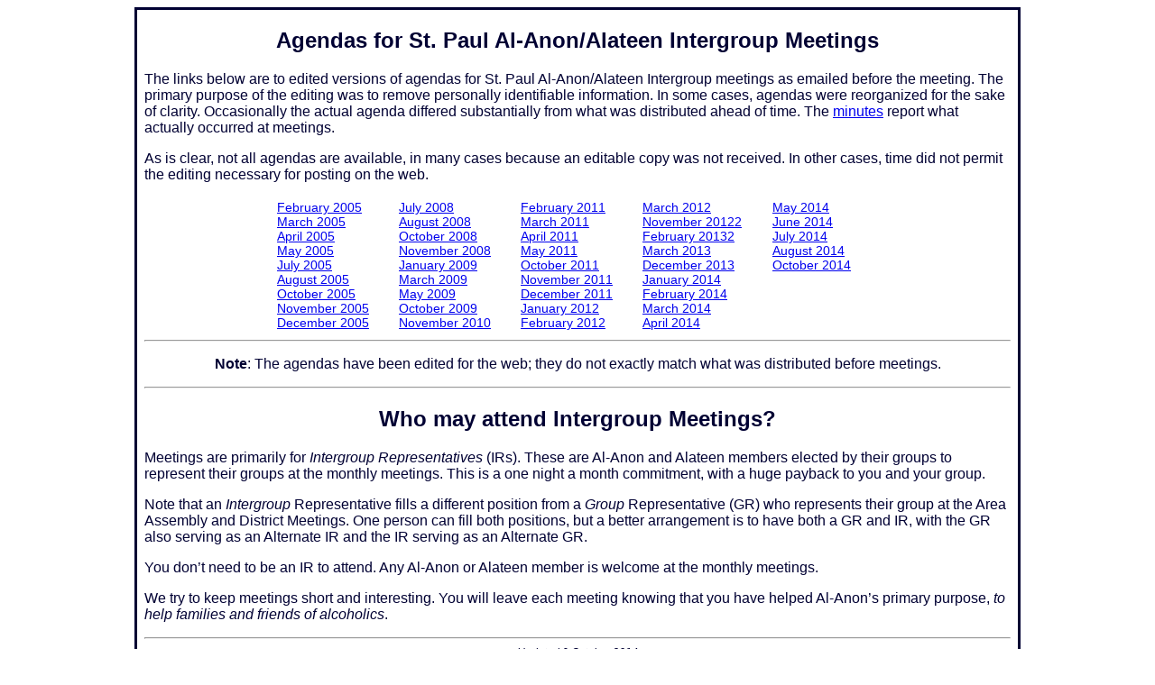

--- FILE ---
content_type: text/html
request_url: https://www.al-anon-alateen-msp.org/pages/SPIGHome/SPIGAgendas.html
body_size: 2170
content:
<!DOCTYPE HTML PUBLIC "-//W3C//DTD HTML 4.01//EN"        "http://www.w3.org/TR/html4/strict.dtd"><html><head><title>Draft Agendas of St. Paul Al-Anon/Alateen Intergroup Meetings</title><meta http-equiv="Content-Type" content="text/html; charset=ISO-8859-1"><style type="text/css">body {    background-color: #ffffff;    color: #000033;	width: 75%;	margin-left: auto;	margin-right: auto;	padding-left: .5em;	padding-right: .5em;    /*margin: 3% 8% 3% 8%; *//*T R B L*/    border: solid; /*solid*/    font-size: medium;    font-family: sans-serif;}h2 {	text-align: center;}address {	font-style: italic;	font-size: 75%;}.center {    text-align: center;}.left {    text-align: left;}p.links {	font-size: 75%;}table {	width: 70%;	margin-left: 15%;	margin-right: 15%;}tr {	vertical-align: top;}td {	text-align: left;	padding-right: 2em;}.italic {	font-style: italic;}.bold {	font-weight: bold;}table {	margin-left: auto;	margin-right: auto;	font-size: 90%;}</style></head><body><div><h2>Agendas for St. Paul Al-Anon/Alateen Intergroup Meetings</h2><p>The links below are to edited versions of agendas for St. PaulAl-Anon/Alateen Intergroup meetings as emailed before the meeting.  Theprimary purpose of the editing was to remove personally identifiableinformation.  In some cases, agendas were reorganized for the sake ofclarity.  Occasionally the actual agenda differed substantially from what was distributed ahead of time.  The<a href="SPIGMinutes.html" title="Index of SPIG minutes">minutes</a>report what actually occurred at meetings.</p><p>As is clear, not all agendas are available, in many cases because an editable copy was not received.  In other cases, time did not permit the editing necessary for posting on the web.</p></div><div class="center"><table>	<tbody>		<tr>		<td> <a href="agendas/SPIGAgenda0502.html"		title="February 2005 Agenda">February 2005</a><br>		<a href="agendas/SPIGAgenda0503.html"		title="March 2005 Agenda">March 2005</a><br>		<a href="agendas/SPIGAgenda0504.html" title="April 2005 Agenda">April		2005</a><br>		<a href="agendas/SPIGAgenda0505.html" title="May 2005 Agenda">May 2005</a><br>		<a href="agendas/SPIGAgenda0507.html" title="July 2005 Agenda">July 2005		</a><br>		<a href="agendas/SPIGAgenda0508.html"		title="August 2005 Agenda">August 2005</a><br>		<a href="agendas/SPIGAgenda0510.html"		title="October 2005 Agenda">October 2005</a><br>		<a href="agendas/SPIGAgenda0511.html"		title="November 2005 Agenda">November 2005</a><br>		<a href="agendas/SPIGAgenda0512.html"		title="December 2005 Agenda">December 2005</a>		</td>				<td> <a href="agendas/SPIGAgenda0807.html"		title="July 2008 Agenda">July 2008</a><br>		<a href="agendas/SPIGAgenda0808.html"		title="August 2008 Agenda">August 2008</a><br>		<a href="agendas/SPIGAgenda0810.html"		title="October 2008 Agenda">October 2008</a><br>		<a href="agendas/SPIGAgenda0811.html"		title="November 2008 Agenda">November 2008</a><br>		<a href="agendas/SPIGAgenda0901.html"		title="January 2009 Agenda">January 2009</a><br>		<a href="agendas/SPIGAgenda0903.html" title="March 2009 Agenda">March		2009</a><br>		<a href="agendas/SPIGAgenda0905.html" title="May 2009 Agenda">May		2009</a><br>		<a href="agendas/SPIGAgenda0910.html"		title="October 2009 Agenda">October 2009</a><br>		<a href="agendas/SPIGAgenda1011.html"		title="November 2010 Agenda">November 2010</a>		</td>				<td><a href="agendas/SPIGAgenda1102.html"		title="February 2011 Agenda">February 2011</a><br>		<a href="agendas/SPIGAgenda1103.html"		title="March 2011 Agenda">March 2011</a><br>		<a href="agendas/SPIGAgenda1104.html"		title="April 2011 Agenda">April 2011</a><br>		<a href="agendas/SPIGAgenda1105.html"		title="May 2011 Agenda">May 2011</a><br>		<a href="agendas/SPIGAgenda1110.html"		title="October 2011 Agenda">October 2011</a><br>		<a href="agendas/SPIGAgenda1111.html"		title="November 2011 Agenda">November 2011</a><br>		<a href="agendas/SPIGAgenda1112.html"		title="December 2011 Agenda">December 2011</a><br>		<a href="agendas/SPIGAgenda1201.html"		title="January 2012 Agenda">January 2012</a><br>		<a href="agendas/SPIGAgenda1202.html"		title="February 2012 Agenda">February 2012</a>		</td>				<td>		<a href="agendas/SPIGAgenda1203.html"		title="March 2012 Agenda">March 2012</a><br>		<a href="agendas/SPIGAgenda1211.html"		title="November 2012 Agenda">November 20122</a><br>		<a href="agendas/SPIGAgenda1302.html"		title="February 2013 Agenda">February 20132</a><br>		<a href="agendas/SPIGAgenda1303.html"		title="March 2013 Agenda">March 2013</a><br>		<a href="agendas/SPIGAgenda1312.html"		title="December 2013 Agenda">December 2013</a><br>		<a href="agendas/SPIGAgenda1401.html"		title="January 2014 Agenda">January 2014</a><br>		<a href="agendas/SPIGAgenda1402.html"		title="February 2014 Agenda">February 2014</a><br>		<a href="agendas/SPIGAgenda1403.html"		title="March 2014 Agenda">March 2014</a><br>		<a href="agendas/SPIGAgenda1404.html"		title="April 2014 Agenda">April 2014</a>		</td>				<td>		<a href="agendas/SPIGAgenda1405.html"		title="May 2014 Agenda">May 2014</a><br>		<a href="agendas/SPIGAgenda1406.html"		title="June 2014 Agenda">June 2014</a><br>		<a href="agendas/SPIGAgenda1407.html"		title="July 2014 Agenda">July 2014</a><br>		<a href="agendas/SPIGAgenda1408.html"		title="August 2014 Agenda">August 2014</a><br>		<a href="agendas/SPIGAgenda1410.html"		title="October 2014 Agenda">October 2014</a>		</td>	</tr>		</tbody></table><hr><p><span class="bold">Note</span>:  The agendas have been edited for the web;  they do not exactly match what was distributed before meetings.</p></div><hr><div class="left"><h2 class="center">Who may attend Intergroup Meetings?</h2><p>Meetings are primarily for <span class="italic">IntergroupRepresentatives</span> (IRs).  These are Al-Anon and Alateen memberselected by their groups to represent their groups at the monthly meetings.This is a one night a month commitment, with a huge payback to you and yourgroup.</p><p>Note that an <span class="italic">Intergroup</span> Representative fills adifferent position from a <span class="italic">Group</span> Representative(GR) who represents their group at the Area Assembly and District Meetings.One person can fill both positions, but a better arrangement is to haveboth a GR and IR, with the GR also serving as an Alternate IR and the IRserving as an Alternate GR.</p><p>You don&rsquo;t need to be an IR to attend.  Any Al-Anon or Alateenmember is welcome at the monthly meetings.</p><p>We try to keep meetings short and interesting. You will leave each meetingknowing that you have helped Al-Anon&rsquo;s primary purpose, <spanclass="italic">to help families and friends of alcoholics</span>.</p></div><div class="center"><hr><address>Updated 9 October 2014</address><p class="links"><a href="index.html" title="St. Paul Al-Anon/Alateen Intergroup Home Page">St. Paul Al-Anon/Alateen Intergroup Home Page</a> |<a href="SPIGMinutes.html" title="Index of minutes of Intergroup meetings">Index of Minutes of Intergroup meetings</a></p></div></body></html>